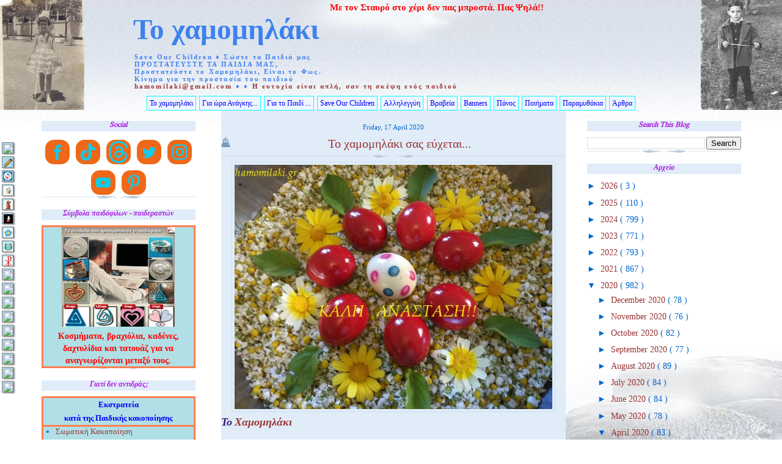

--- FILE ---
content_type: text/html; charset=UTF-8
request_url: https://hamomilaki.blogspot.com/b/stats?style=BLACK_TRANSPARENT&timeRange=ALL_TIME&token=APq4FmDUNMHbXMw9-ZEWpvcJO000WWJg5aHH9GUd68VXT0fDY849WX3mYd6ATDuLPCWVz6X1D0AaJY5xZtVmFwIhgD_DU8Z12A
body_size: -7
content:
{"total":10557036,"sparklineOptions":{"backgroundColor":{"fillOpacity":0.1,"fill":"#000000"},"series":[{"areaOpacity":0.3,"color":"#202020"}]},"sparklineData":[[0,64],[1,81],[2,55],[3,32],[4,79],[5,72],[6,35],[7,75],[8,100],[9,75],[10,36],[11,59],[12,59],[13,74],[14,61],[15,39],[16,32],[17,36],[18,86],[19,55],[20,40],[21,22],[22,33],[23,94],[24,64],[25,50],[26,45],[27,71],[28,49],[29,13]],"nextTickMs":7200}

--- FILE ---
content_type: text/html; charset=utf-8
request_url: https://accounts.google.com/o/oauth2/postmessageRelay?parent=https%3A%2F%2Fhamomilaki.blogspot.com&jsh=m%3B%2F_%2Fscs%2Fabc-static%2F_%2Fjs%2Fk%3Dgapi.lb.en.2kN9-TZiXrM.O%2Fd%3D1%2Frs%3DAHpOoo_B4hu0FeWRuWHfxnZ3V0WubwN7Qw%2Fm%3D__features__
body_size: 161
content:
<!DOCTYPE html><html><head><title></title><meta http-equiv="content-type" content="text/html; charset=utf-8"><meta http-equiv="X-UA-Compatible" content="IE=edge"><meta name="viewport" content="width=device-width, initial-scale=1, minimum-scale=1, maximum-scale=1, user-scalable=0"><script src='https://ssl.gstatic.com/accounts/o/2580342461-postmessagerelay.js' nonce="ffxcQKyaMRf1isAI8LqiuA"></script></head><body><script type="text/javascript" src="https://apis.google.com/js/rpc:shindig_random.js?onload=init" nonce="ffxcQKyaMRf1isAI8LqiuA"></script></body></html>